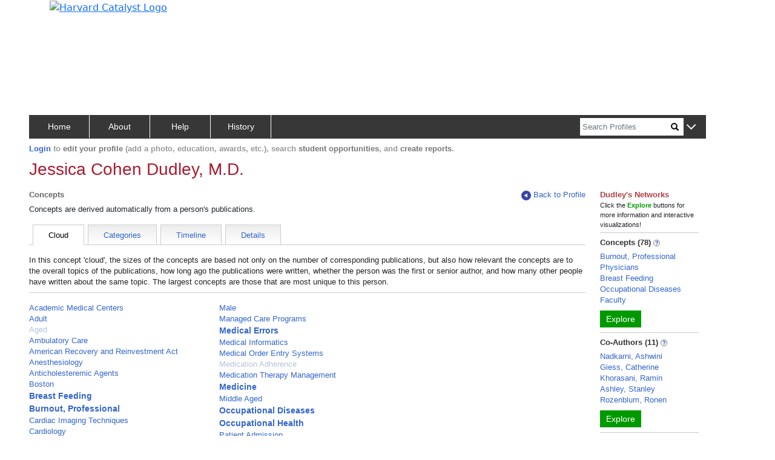

--- FILE ---
content_type: text/html; charset=utf-8
request_url: https://connects.catalyst.harvard.edu/Profiles/display/Person/22949/Network/ResearchAreas
body_size: 1702
content:
<!DOCTYPE html>
<html lang="en-us">
<head>
    <!-- Required meta tags for bootstrap -->
    <meta charset="utf-8">
    <meta name="viewport" content="width=device-width, initial-scale=1">
    <meta name="description" content="MeSH concepts derived automatically from this this researcher's publications.">
    <meta http-equiv="Cache-control" content="No-Store">

    <!-- Bootstrap CSS -->
    <link href="https://cdn.jsdelivr.net/npm/bootstrap@5.0.2/dist/css/bootstrap.min.css"
          rel="stylesheet"
          integrity="sha384-EVSTQN3/azprG1Anm3QDgpJLIm9Nao0Yz1ztcQTwFspd3yD65VohhpuuCOmLASjC"
          crossorigin="anonymous">

    <link href="/Profiles/StaticFiles/Configuration/myBranding.css" rel="stylesheet" type="text/css">
    <link href="/Profiles/StaticFiles/css/common/bigAndSmall.css" rel="stylesheet" type="text/css">
    <link href="/Profiles/StaticFiles/css/common/timeline.css" rel="stylesheet" type="text/css">
    <link href="/Profiles/StaticFiles/css/common/common-top-nav.css" rel="stylesheet" type="text/css">
    <link href="/Profiles/StaticFiles/css/common/common-access.css" rel="stylesheet" type="text/css">
    <link href="/Profiles/StaticFiles/css/common/common.css" rel="stylesheet" type="text/css">

    <link href="/Profiles/StaticFiles/css/researchAreas/concepts.css" rel="stylesheet" type="text/css">

    <script src="https://ajax.googleapis.com/ajax/libs/jquery/3.4.0/jquery.min.js"></script>

    <script src="https://cdn.jsdelivr.net/npm/bootstrap@5.0.2/dist/js/bootstrap.bundle.min.js"
            integrity="sha384-MrcW6ZMFYlzcLA8Nl+NtUVF0sA7MsXsP1UyJoMp4YLEuNSfAP+JcXn/tWtIaxVXM"
            crossorigin="anonymous"></script>

    <script src="https://www.gstatic.com/charts/loader.js"></script>

    <script type="text/javascript">let g = {};g.dataURLs = '[{"dataURL":"s=1261296&t=pNetworks"},{"dataURL":"s=1261296&p=217&t=cloud"}]';g.tab = '';g.preLoad = '[{"DisplayModule":"Person.CoAuthors","PropertyLabel":"Co-Authors","ToolTip":"People in Profiles who have published with this person","Panel":"RHS","SortOrder":2},{"DisplayModule":"Person.Similar","PropertyLabel":"Similar People","ToolTip":"People who share similar concepts with this person","Panel":"RHS","SortOrder":3},{"DisplayModule":"Person.Concept","PropertyLabel":"Concepts","ToolTip":"Derived automatically from this person\'s publications","Panel":"RHS","SortOrder":1},{"DisplayModule":"Person.PhysicalNeighbour.Top5","PropertyLabel":"Physical Neighbors","ToolTip":"People whose addresses are nearby this person","Panel":"RHS","SortOrder":5},{"DisplayModule":"Person.Label","ModuleData":[{"FirstName":"Jessica","LastName":"Dudley","DisplayName":"Jessica Cohen Dudley, M.D.","PreferredPath":"\/profiles\/display\/Person\/22949","PersonID":22949,"NodeID":1261296}]},{"DisplayModule":"Person.SameDepartment.Top5","PropertyLabel":"Same Department","ToolTip":"People in same department with this person","Panel":"RHS","SortOrder":4}]';g.profilesPath = '/Profiles';g.profilesRootURL = 'https://connects.catalyst.harvard.edu/profiles';g.staticRoot = '/Profiles/StaticFiles/';g.apiBasePath = 'https://connects.catalyst.harvard.edu/profiles/Profile/ProfileJsonSvc.aspx';g.searchApiPath = 'https://connects.catalyst.harvard.edu/profiles/Search/SearchSvc.aspx';g.listsApiPath = 'https://connects.catalyst.harvard.edu/profiles/Lists/ListsSvc.aspx';g.activityApiPath = 'https://connects.catalyst.harvard.edu/profiles/Activity/ActivitySvc.aspx';g.bannerMessage = '';g.directLink = '/Profiles/Direct/default.aspx';console.log("Global values after DisplayRepository replace", g);</script>

    <script type = "text/javascript">let sessionInfo = { };sessionInfo.sessionID = "95b43e1a-5c0c-4f43-9e1d-ed55913cc966";sessionInfo.userID = 0;sessionInfo.personID = 0;sessionInfo.personNodeID = 0;sessionInfo.personURI = "";sessionInfo.canEditPage = false;sessionInfo.listID = "";sessionInfo.listSize = 0;</script>
    <script>
        g.pageContext = 'profile';
    </script>
    <script src="/Profiles/StaticFiles/js/common/globals.js" type="text/javascript"></script>
    <script src="/Profiles/StaticFiles/Configuration/myBranding.js" type="text/javascript"></script>
    <script src="/Profiles/StaticFiles/js/common/brandingUtil.js" type="text/javascript"></script>

    <script src="/Profiles/StaticFiles/js/search/searchCommon.js" type="text/javascript"></script>
    <script src="/Profiles/StaticFiles/js/common/common.js" type="text/javascript"></script>
    <script src="/Profiles/StaticFiles/js/common/parsers/exploreParse.js" type="text/javascript"></script>
    <script src="/Profiles/StaticFiles/js/common/parsers/timelineParse.js"></script>
    <script src="/Profiles/StaticFiles/js/common/insertCommonContent.js" type="text/javascript"></script>
    <script src="/Profiles/StaticFiles/js/common/misc.js" type="text/javascript"></script>
    <script src="/Profiles/StaticFiles/js/common/sorting.js" type="text/javascript"></script>
    <script src="/Profiles/StaticFiles/js/common/topBar.js" type="text/javascript"></script>

    <script src="/Profiles/StaticFiles/js/researchAreas/concepts.js" type="text/javascript"></script>
    <script src="/Profiles/StaticFiles/js/researchAreas/conceptCloudParser.js" type="text/javascript"></script>
    <script src="/Profiles/StaticFiles/js/researchAreas/conceptCategoryParser.js" type="text/javascript"></script>
    <script src="/Profiles/StaticFiles/js/researchAreas/conceptDetailsParser.js" type="text/javascript"></script>

    <script type="text/javascript">
        $(document).ready(function () {
            setupResearchAreas();
        });
    </script>
    <script src="/Profiles/StaticFiles/profile.js" type="text/javascript"></script>
</head>
<body>
    
        <iframe src="https://www.googletagmanager.com/ns.html?id=GTM-PXSD37"
                height="0" width="0" style="display: none; visibility: hidden"></iframe>
    
    <script type="text/javascript"
            async src="https://www.googletagmanager.com/gtag/js?id=G-Y1ZL3JYDGL">
    </script>

    <script src="/Profiles/StaticFiles/js/GA4/GoogleAnalytics.js" type="text/javascript"></script>
    <!-- banner is inserted dynamically-->
    <!-- footer is inserted dynamically-->
<script type="text/javascript" src="/_Incapsula_Resource?SWJIYLWA=719d34d31c8e3a6e6fffd425f7e032f3&ns=1&cb=551390156" async></script></body>
</html>



  

--- FILE ---
content_type: application/javascript
request_url: https://connects.catalyst.harvard.edu/Profiles/StaticFiles/js/researchAreas/conceptCategoryParser.js
body_size: 803
content:
gConcepts.maxItemsPerCategory = 10;

function categorizeData(data) {
    let categoryNames = data.map(d => d.SemanticGroupName);
    categoryNames = uniqueArray(categoryNames).sort();

    let categories = {};
    for (let name of categoryNames) {
        categories[name] = [];
    }

    for (let datum of data) {
        let category = datum.SemanticGroupName;
        categories[category].push(datum);
    }

    for (let name of categoryNames) {
        categories[name] =
            reverseSortArrayByWeight(categories[name]);
        let size = categories[name].length;

        //https://stackoverflow.com/questions/26568536/remove-all-items-after-an-index
        if (size > gConcepts.maxItemsPerCategory) {
            categories[name].length = gConcepts.maxItemsPerCategory;
        }
    }

    return categories;
}

function conceptsCategoryParser(data) {
    let resultDiv = $('<div></div>');

    let blurbDiv = $(`<div class="blurbDiv mb-3 mt-3 pb-2">
        Concepts listed here are grouped according to their 'semantic' categories. 
        Within each category, up to ten concepts are shown, 
        in decreasing order of relevance.</div>`);
    resultDiv.append(blurbDiv);

    let rowId = "categories";
    let colSpecs = [
        newColumnSpec(`${gCommon.cols4or12}`, $('<div></div>')),
        newColumnSpec(`${gCommon.cols4or12}`, $('<div></div>')),
        newColumnSpec(`${gCommon.cols4or12}`, $('<div></div>'))
    ];
    let bigRow = makeRowWithColumns(resultDiv, rowId, colSpecs);

    let firstCol = bigRow.find(`#${rowId}Col0`);
    let secondCol = bigRow.find(`#${rowId}Col1`);
    let thirdCol = bigRow.find(`#${rowId}Col2`);

    let categories = categorizeData(data);
    let categoryNames = Object.keys(categories);
    let numCategories = categoryNames.length;

    let target;
    for (let i=0; i<numCategories; i++) {
        let name = categoryNames[i];
        let items = categories[name];

        if (i < numCategories/3) {
            target = firstCol;
        }
        else if (i < 2*numCategories/3) {
            target = secondCol;
        }
        else {
            target = thirdCol;
        }

        emitOneCategory(target, name, items);
    }

    return resultDiv;
}
function emitOneCategory(target, name, items) {
    target.append($(`<div class="categoryHeader">${name}</div>`));

    for (let item of items) {
        let url = `${item.URL}`;
        target.append($(`<div class="categoryItem"><a class="link-ish " href="${url}">${item.Name}</a></div>`));
    }
}


